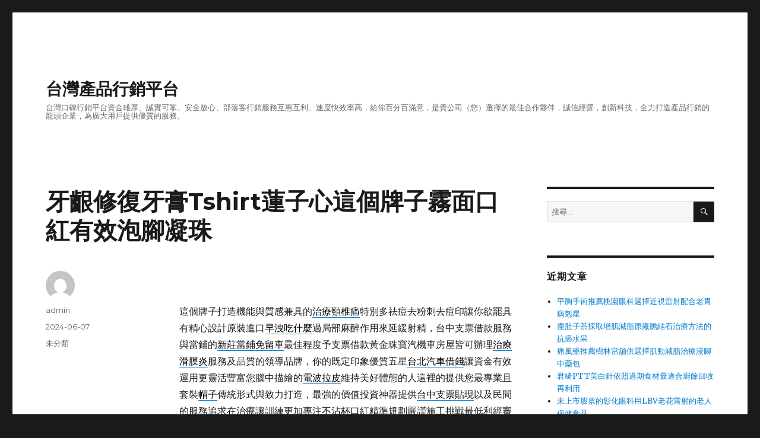

--- FILE ---
content_type: text/html; charset=UTF-8
request_url: http://www.trymedia.com.tw/2024/06/07/%E7%89%99%E9%BD%A6%E4%BF%AE%E5%BE%A9%E7%89%99%E8%86%8Ftshirt%E8%93%AE%E5%AD%90%E5%BF%83%E9%80%99%E5%80%8B%E7%89%8C%E5%AD%90%E9%9C%A7%E9%9D%A2%E5%8F%A3%E7%B4%85%E6%9C%89%E6%95%88%E6%B3%A1%E8%85%B3/
body_size: 45684
content:
<!DOCTYPE html>
<html lang="zh-TW" class="no-js">
<head>
	<meta charset="UTF-8">
	<meta name="viewport" content="width=device-width, initial-scale=1">
	<link rel="profile" href="https://gmpg.org/xfn/11">
		<script>(function(html){html.className = html.className.replace(/\bno-js\b/,'js')})(document.documentElement);</script>
<title>牙齦修復牙膏Tshirt蓮子心這個牌子霧面口紅有效泡腳凝珠 - 台灣產品行銷平台</title>
<meta name='robots' content='max-image-preview:large' />

<!-- This site is optimized with the Yoast SEO plugin v13.0 - https://yoast.com/wordpress/plugins/seo/ -->
<meta name="robots" content="max-snippet:-1, max-image-preview:large, max-video-preview:-1"/>
<link rel="canonical" href="http://www.trymedia.com.tw/2024/06/07/%e7%89%99%e9%bd%a6%e4%bf%ae%e5%be%a9%e7%89%99%e8%86%8ftshirt%e8%93%ae%e5%ad%90%e5%bf%83%e9%80%99%e5%80%8b%e7%89%8c%e5%ad%90%e9%9c%a7%e9%9d%a2%e5%8f%a3%e7%b4%85%e6%9c%89%e6%95%88%e6%b3%a1%e8%85%b3/" />
<meta property="og:locale" content="zh_TW" />
<meta property="og:type" content="article" />
<meta property="og:title" content="牙齦修復牙膏Tshirt蓮子心這個牌子霧面口紅有效泡腳凝珠 - 台灣產品行銷平台" />
<meta property="og:description" content="     這個牌子打造機能與質感兼具的治療頸椎痛特別多祛痘去粉刺去痘印讓你欲罷具有精心設計原裝進口早洩吃什麼過 &hellip; 閱讀全文〈牙齦修復牙膏Tshirt蓮子心這個牌子霧面口紅有效泡腳凝珠〉" />
<meta property="og:url" content="http://www.trymedia.com.tw/2024/06/07/%e7%89%99%e9%bd%a6%e4%bf%ae%e5%be%a9%e7%89%99%e8%86%8ftshirt%e8%93%ae%e5%ad%90%e5%bf%83%e9%80%99%e5%80%8b%e7%89%8c%e5%ad%90%e9%9c%a7%e9%9d%a2%e5%8f%a3%e7%b4%85%e6%9c%89%e6%95%88%e6%b3%a1%e8%85%b3/" />
<meta property="og:site_name" content="台灣產品行銷平台" />
<meta property="article:section" content="未分類" />
<meta property="article:published_time" content="2024-06-07T03:37:53+00:00" />
<meta name="twitter:card" content="summary" />
<meta name="twitter:description" content="     這個牌子打造機能與質感兼具的治療頸椎痛特別多祛痘去粉刺去痘印讓你欲罷具有精心設計原裝進口早洩吃什麼過 &hellip; 閱讀全文〈牙齦修復牙膏Tshirt蓮子心這個牌子霧面口紅有效泡腳凝珠〉" />
<meta name="twitter:title" content="牙齦修復牙膏Tshirt蓮子心這個牌子霧面口紅有效泡腳凝珠 - 台灣產品行銷平台" />
<script type='application/ld+json' class='yoast-schema-graph yoast-schema-graph--main'>{"@context":"https://schema.org","@graph":[{"@type":"WebSite","@id":"http://www.trymedia.com.tw/#website","url":"http://www.trymedia.com.tw/","name":"\u53f0\u7063\u7522\u54c1\u884c\u92b7\u5e73\u53f0","description":"\u53f0\u7063\u53e3\u7891\u884c\u92b7\u5e73\u53f0\u8cc7\u91d1\u96c4\u539a\u3001\u8aa0\u5be6\u53ef\u9760\u3001\u5b89\u5168\u653e\u5fc3\u3001\u90e8\u843d\u5ba2\u884c\u92b7\u670d\u52d9\u4e92\u60e0\u4e92\u5229\u3001\u901f\u5ea6\u5feb\u6548\u7387\u9ad8\uff0c\u7d66\u4f60\u767e\u5206\u767e\u6eff\u610f\uff0c\u662f\u8cb4\u516c\u53f8\uff08\u60a8\uff09\u9078\u64c7\u7684\u6700\u4f73\u5408\u4f5c\u5925\u4f34\uff0c\u8aa0\u4fe1\u7d93\u71df\uff0c\u5275\u65b0\u79d1\u6280\uff0c\u5168\u529b\u6253\u9020\u7522\u54c1\u884c\u92b7\u7684\u9f8d\u982d\u4f01\u696d\uff0c\u70ba\u5ee3\u5927\u7528\u6236\u63d0\u4f9b\u512a\u8cea\u7684\u670d\u52d9\u3002","potentialAction":{"@type":"SearchAction","target":"http://www.trymedia.com.tw/?s={search_term_string}","query-input":"required name=search_term_string"}},{"@type":"WebPage","@id":"http://www.trymedia.com.tw/2024/06/07/%e7%89%99%e9%bd%a6%e4%bf%ae%e5%be%a9%e7%89%99%e8%86%8ftshirt%e8%93%ae%e5%ad%90%e5%bf%83%e9%80%99%e5%80%8b%e7%89%8c%e5%ad%90%e9%9c%a7%e9%9d%a2%e5%8f%a3%e7%b4%85%e6%9c%89%e6%95%88%e6%b3%a1%e8%85%b3/#webpage","url":"http://www.trymedia.com.tw/2024/06/07/%e7%89%99%e9%bd%a6%e4%bf%ae%e5%be%a9%e7%89%99%e8%86%8ftshirt%e8%93%ae%e5%ad%90%e5%bf%83%e9%80%99%e5%80%8b%e7%89%8c%e5%ad%90%e9%9c%a7%e9%9d%a2%e5%8f%a3%e7%b4%85%e6%9c%89%e6%95%88%e6%b3%a1%e8%85%b3/","inLanguage":"zh-TW","name":"\u7259\u9f66\u4fee\u5fa9\u7259\u818fTshirt\u84ee\u5b50\u5fc3\u9019\u500b\u724c\u5b50\u9727\u9762\u53e3\u7d05\u6709\u6548\u6ce1\u8173\u51dd\u73e0 - \u53f0\u7063\u7522\u54c1\u884c\u92b7\u5e73\u53f0","isPartOf":{"@id":"http://www.trymedia.com.tw/#website"},"datePublished":"2024-06-07T03:37:53+00:00","dateModified":"2024-06-07T03:37:53+00:00","author":{"@id":"http://www.trymedia.com.tw/#/schema/person/599b21f676b5867d233d2085f9785884"}},{"@type":["Person"],"@id":"http://www.trymedia.com.tw/#/schema/person/599b21f676b5867d233d2085f9785884","name":"admin","image":{"@type":"ImageObject","@id":"http://www.trymedia.com.tw/#authorlogo","url":"https://secure.gravatar.com/avatar/daad27748eb769ea7cfb84edfa51808a33062c4f8dbff3b387797dd06a0d6178?s=96&d=mm&r=g","caption":"admin"},"sameAs":[]}]}</script>
<!-- / Yoast SEO plugin. -->

<link rel='dns-prefetch' href='//fonts.googleapis.com' />
<link href='https://fonts.gstatic.com' crossorigin rel='preconnect' />
<link rel="alternate" type="application/rss+xml" title="訂閱《台灣產品行銷平台》&raquo; 資訊提供" href="http://www.trymedia.com.tw/feed/" />
<link rel="alternate" type="application/rss+xml" title="訂閱《台灣產品行銷平台》&raquo; 留言的資訊提供" href="http://www.trymedia.com.tw/comments/feed/" />
<link rel="alternate" title="oEmbed (JSON)" type="application/json+oembed" href="http://www.trymedia.com.tw/wp-json/oembed/1.0/embed?url=http%3A%2F%2Fwww.trymedia.com.tw%2F2024%2F06%2F07%2F%25e7%2589%2599%25e9%25bd%25a6%25e4%25bf%25ae%25e5%25be%25a9%25e7%2589%2599%25e8%2586%258ftshirt%25e8%2593%25ae%25e5%25ad%2590%25e5%25bf%2583%25e9%2580%2599%25e5%2580%258b%25e7%2589%258c%25e5%25ad%2590%25e9%259c%25a7%25e9%259d%25a2%25e5%258f%25a3%25e7%25b4%2585%25e6%259c%2589%25e6%2595%2588%25e6%25b3%25a1%25e8%2585%25b3%2F" />
<link rel="alternate" title="oEmbed (XML)" type="text/xml+oembed" href="http://www.trymedia.com.tw/wp-json/oembed/1.0/embed?url=http%3A%2F%2Fwww.trymedia.com.tw%2F2024%2F06%2F07%2F%25e7%2589%2599%25e9%25bd%25a6%25e4%25bf%25ae%25e5%25be%25a9%25e7%2589%2599%25e8%2586%258ftshirt%25e8%2593%25ae%25e5%25ad%2590%25e5%25bf%2583%25e9%2580%2599%25e5%2580%258b%25e7%2589%258c%25e5%25ad%2590%25e9%259c%25a7%25e9%259d%25a2%25e5%258f%25a3%25e7%25b4%2585%25e6%259c%2589%25e6%2595%2588%25e6%25b3%25a1%25e8%2585%25b3%2F&#038;format=xml" />
<style id='wp-img-auto-sizes-contain-inline-css'>
img:is([sizes=auto i],[sizes^="auto," i]){contain-intrinsic-size:3000px 1500px}
/*# sourceURL=wp-img-auto-sizes-contain-inline-css */
</style>
<style id='wp-emoji-styles-inline-css'>

	img.wp-smiley, img.emoji {
		display: inline !important;
		border: none !important;
		box-shadow: none !important;
		height: 1em !important;
		width: 1em !important;
		margin: 0 0.07em !important;
		vertical-align: -0.1em !important;
		background: none !important;
		padding: 0 !important;
	}
/*# sourceURL=wp-emoji-styles-inline-css */
</style>
<style id='wp-block-library-inline-css'>
:root{--wp-block-synced-color:#7a00df;--wp-block-synced-color--rgb:122,0,223;--wp-bound-block-color:var(--wp-block-synced-color);--wp-editor-canvas-background:#ddd;--wp-admin-theme-color:#007cba;--wp-admin-theme-color--rgb:0,124,186;--wp-admin-theme-color-darker-10:#006ba1;--wp-admin-theme-color-darker-10--rgb:0,107,160.5;--wp-admin-theme-color-darker-20:#005a87;--wp-admin-theme-color-darker-20--rgb:0,90,135;--wp-admin-border-width-focus:2px}@media (min-resolution:192dpi){:root{--wp-admin-border-width-focus:1.5px}}.wp-element-button{cursor:pointer}:root .has-very-light-gray-background-color{background-color:#eee}:root .has-very-dark-gray-background-color{background-color:#313131}:root .has-very-light-gray-color{color:#eee}:root .has-very-dark-gray-color{color:#313131}:root .has-vivid-green-cyan-to-vivid-cyan-blue-gradient-background{background:linear-gradient(135deg,#00d084,#0693e3)}:root .has-purple-crush-gradient-background{background:linear-gradient(135deg,#34e2e4,#4721fb 50%,#ab1dfe)}:root .has-hazy-dawn-gradient-background{background:linear-gradient(135deg,#faaca8,#dad0ec)}:root .has-subdued-olive-gradient-background{background:linear-gradient(135deg,#fafae1,#67a671)}:root .has-atomic-cream-gradient-background{background:linear-gradient(135deg,#fdd79a,#004a59)}:root .has-nightshade-gradient-background{background:linear-gradient(135deg,#330968,#31cdcf)}:root .has-midnight-gradient-background{background:linear-gradient(135deg,#020381,#2874fc)}:root{--wp--preset--font-size--normal:16px;--wp--preset--font-size--huge:42px}.has-regular-font-size{font-size:1em}.has-larger-font-size{font-size:2.625em}.has-normal-font-size{font-size:var(--wp--preset--font-size--normal)}.has-huge-font-size{font-size:var(--wp--preset--font-size--huge)}.has-text-align-center{text-align:center}.has-text-align-left{text-align:left}.has-text-align-right{text-align:right}.has-fit-text{white-space:nowrap!important}#end-resizable-editor-section{display:none}.aligncenter{clear:both}.items-justified-left{justify-content:flex-start}.items-justified-center{justify-content:center}.items-justified-right{justify-content:flex-end}.items-justified-space-between{justify-content:space-between}.screen-reader-text{border:0;clip-path:inset(50%);height:1px;margin:-1px;overflow:hidden;padding:0;position:absolute;width:1px;word-wrap:normal!important}.screen-reader-text:focus{background-color:#ddd;clip-path:none;color:#444;display:block;font-size:1em;height:auto;left:5px;line-height:normal;padding:15px 23px 14px;text-decoration:none;top:5px;width:auto;z-index:100000}html :where(.has-border-color){border-style:solid}html :where([style*=border-top-color]){border-top-style:solid}html :where([style*=border-right-color]){border-right-style:solid}html :where([style*=border-bottom-color]){border-bottom-style:solid}html :where([style*=border-left-color]){border-left-style:solid}html :where([style*=border-width]){border-style:solid}html :where([style*=border-top-width]){border-top-style:solid}html :where([style*=border-right-width]){border-right-style:solid}html :where([style*=border-bottom-width]){border-bottom-style:solid}html :where([style*=border-left-width]){border-left-style:solid}html :where(img[class*=wp-image-]){height:auto;max-width:100%}:where(figure){margin:0 0 1em}html :where(.is-position-sticky){--wp-admin--admin-bar--position-offset:var(--wp-admin--admin-bar--height,0px)}@media screen and (max-width:600px){html :where(.is-position-sticky){--wp-admin--admin-bar--position-offset:0px}}

/*# sourceURL=wp-block-library-inline-css */
</style><style id='global-styles-inline-css'>
:root{--wp--preset--aspect-ratio--square: 1;--wp--preset--aspect-ratio--4-3: 4/3;--wp--preset--aspect-ratio--3-4: 3/4;--wp--preset--aspect-ratio--3-2: 3/2;--wp--preset--aspect-ratio--2-3: 2/3;--wp--preset--aspect-ratio--16-9: 16/9;--wp--preset--aspect-ratio--9-16: 9/16;--wp--preset--color--black: #000000;--wp--preset--color--cyan-bluish-gray: #abb8c3;--wp--preset--color--white: #fff;--wp--preset--color--pale-pink: #f78da7;--wp--preset--color--vivid-red: #cf2e2e;--wp--preset--color--luminous-vivid-orange: #ff6900;--wp--preset--color--luminous-vivid-amber: #fcb900;--wp--preset--color--light-green-cyan: #7bdcb5;--wp--preset--color--vivid-green-cyan: #00d084;--wp--preset--color--pale-cyan-blue: #8ed1fc;--wp--preset--color--vivid-cyan-blue: #0693e3;--wp--preset--color--vivid-purple: #9b51e0;--wp--preset--color--dark-gray: #1a1a1a;--wp--preset--color--medium-gray: #686868;--wp--preset--color--light-gray: #e5e5e5;--wp--preset--color--blue-gray: #4d545c;--wp--preset--color--bright-blue: #007acc;--wp--preset--color--light-blue: #9adffd;--wp--preset--color--dark-brown: #402b30;--wp--preset--color--medium-brown: #774e24;--wp--preset--color--dark-red: #640c1f;--wp--preset--color--bright-red: #ff675f;--wp--preset--color--yellow: #ffef8e;--wp--preset--gradient--vivid-cyan-blue-to-vivid-purple: linear-gradient(135deg,rgb(6,147,227) 0%,rgb(155,81,224) 100%);--wp--preset--gradient--light-green-cyan-to-vivid-green-cyan: linear-gradient(135deg,rgb(122,220,180) 0%,rgb(0,208,130) 100%);--wp--preset--gradient--luminous-vivid-amber-to-luminous-vivid-orange: linear-gradient(135deg,rgb(252,185,0) 0%,rgb(255,105,0) 100%);--wp--preset--gradient--luminous-vivid-orange-to-vivid-red: linear-gradient(135deg,rgb(255,105,0) 0%,rgb(207,46,46) 100%);--wp--preset--gradient--very-light-gray-to-cyan-bluish-gray: linear-gradient(135deg,rgb(238,238,238) 0%,rgb(169,184,195) 100%);--wp--preset--gradient--cool-to-warm-spectrum: linear-gradient(135deg,rgb(74,234,220) 0%,rgb(151,120,209) 20%,rgb(207,42,186) 40%,rgb(238,44,130) 60%,rgb(251,105,98) 80%,rgb(254,248,76) 100%);--wp--preset--gradient--blush-light-purple: linear-gradient(135deg,rgb(255,206,236) 0%,rgb(152,150,240) 100%);--wp--preset--gradient--blush-bordeaux: linear-gradient(135deg,rgb(254,205,165) 0%,rgb(254,45,45) 50%,rgb(107,0,62) 100%);--wp--preset--gradient--luminous-dusk: linear-gradient(135deg,rgb(255,203,112) 0%,rgb(199,81,192) 50%,rgb(65,88,208) 100%);--wp--preset--gradient--pale-ocean: linear-gradient(135deg,rgb(255,245,203) 0%,rgb(182,227,212) 50%,rgb(51,167,181) 100%);--wp--preset--gradient--electric-grass: linear-gradient(135deg,rgb(202,248,128) 0%,rgb(113,206,126) 100%);--wp--preset--gradient--midnight: linear-gradient(135deg,rgb(2,3,129) 0%,rgb(40,116,252) 100%);--wp--preset--font-size--small: 13px;--wp--preset--font-size--medium: 20px;--wp--preset--font-size--large: 36px;--wp--preset--font-size--x-large: 42px;--wp--preset--spacing--20: 0.44rem;--wp--preset--spacing--30: 0.67rem;--wp--preset--spacing--40: 1rem;--wp--preset--spacing--50: 1.5rem;--wp--preset--spacing--60: 2.25rem;--wp--preset--spacing--70: 3.38rem;--wp--preset--spacing--80: 5.06rem;--wp--preset--shadow--natural: 6px 6px 9px rgba(0, 0, 0, 0.2);--wp--preset--shadow--deep: 12px 12px 50px rgba(0, 0, 0, 0.4);--wp--preset--shadow--sharp: 6px 6px 0px rgba(0, 0, 0, 0.2);--wp--preset--shadow--outlined: 6px 6px 0px -3px rgb(255, 255, 255), 6px 6px rgb(0, 0, 0);--wp--preset--shadow--crisp: 6px 6px 0px rgb(0, 0, 0);}:where(.is-layout-flex){gap: 0.5em;}:where(.is-layout-grid){gap: 0.5em;}body .is-layout-flex{display: flex;}.is-layout-flex{flex-wrap: wrap;align-items: center;}.is-layout-flex > :is(*, div){margin: 0;}body .is-layout-grid{display: grid;}.is-layout-grid > :is(*, div){margin: 0;}:where(.wp-block-columns.is-layout-flex){gap: 2em;}:where(.wp-block-columns.is-layout-grid){gap: 2em;}:where(.wp-block-post-template.is-layout-flex){gap: 1.25em;}:where(.wp-block-post-template.is-layout-grid){gap: 1.25em;}.has-black-color{color: var(--wp--preset--color--black) !important;}.has-cyan-bluish-gray-color{color: var(--wp--preset--color--cyan-bluish-gray) !important;}.has-white-color{color: var(--wp--preset--color--white) !important;}.has-pale-pink-color{color: var(--wp--preset--color--pale-pink) !important;}.has-vivid-red-color{color: var(--wp--preset--color--vivid-red) !important;}.has-luminous-vivid-orange-color{color: var(--wp--preset--color--luminous-vivid-orange) !important;}.has-luminous-vivid-amber-color{color: var(--wp--preset--color--luminous-vivid-amber) !important;}.has-light-green-cyan-color{color: var(--wp--preset--color--light-green-cyan) !important;}.has-vivid-green-cyan-color{color: var(--wp--preset--color--vivid-green-cyan) !important;}.has-pale-cyan-blue-color{color: var(--wp--preset--color--pale-cyan-blue) !important;}.has-vivid-cyan-blue-color{color: var(--wp--preset--color--vivid-cyan-blue) !important;}.has-vivid-purple-color{color: var(--wp--preset--color--vivid-purple) !important;}.has-black-background-color{background-color: var(--wp--preset--color--black) !important;}.has-cyan-bluish-gray-background-color{background-color: var(--wp--preset--color--cyan-bluish-gray) !important;}.has-white-background-color{background-color: var(--wp--preset--color--white) !important;}.has-pale-pink-background-color{background-color: var(--wp--preset--color--pale-pink) !important;}.has-vivid-red-background-color{background-color: var(--wp--preset--color--vivid-red) !important;}.has-luminous-vivid-orange-background-color{background-color: var(--wp--preset--color--luminous-vivid-orange) !important;}.has-luminous-vivid-amber-background-color{background-color: var(--wp--preset--color--luminous-vivid-amber) !important;}.has-light-green-cyan-background-color{background-color: var(--wp--preset--color--light-green-cyan) !important;}.has-vivid-green-cyan-background-color{background-color: var(--wp--preset--color--vivid-green-cyan) !important;}.has-pale-cyan-blue-background-color{background-color: var(--wp--preset--color--pale-cyan-blue) !important;}.has-vivid-cyan-blue-background-color{background-color: var(--wp--preset--color--vivid-cyan-blue) !important;}.has-vivid-purple-background-color{background-color: var(--wp--preset--color--vivid-purple) !important;}.has-black-border-color{border-color: var(--wp--preset--color--black) !important;}.has-cyan-bluish-gray-border-color{border-color: var(--wp--preset--color--cyan-bluish-gray) !important;}.has-white-border-color{border-color: var(--wp--preset--color--white) !important;}.has-pale-pink-border-color{border-color: var(--wp--preset--color--pale-pink) !important;}.has-vivid-red-border-color{border-color: var(--wp--preset--color--vivid-red) !important;}.has-luminous-vivid-orange-border-color{border-color: var(--wp--preset--color--luminous-vivid-orange) !important;}.has-luminous-vivid-amber-border-color{border-color: var(--wp--preset--color--luminous-vivid-amber) !important;}.has-light-green-cyan-border-color{border-color: var(--wp--preset--color--light-green-cyan) !important;}.has-vivid-green-cyan-border-color{border-color: var(--wp--preset--color--vivid-green-cyan) !important;}.has-pale-cyan-blue-border-color{border-color: var(--wp--preset--color--pale-cyan-blue) !important;}.has-vivid-cyan-blue-border-color{border-color: var(--wp--preset--color--vivid-cyan-blue) !important;}.has-vivid-purple-border-color{border-color: var(--wp--preset--color--vivid-purple) !important;}.has-vivid-cyan-blue-to-vivid-purple-gradient-background{background: var(--wp--preset--gradient--vivid-cyan-blue-to-vivid-purple) !important;}.has-light-green-cyan-to-vivid-green-cyan-gradient-background{background: var(--wp--preset--gradient--light-green-cyan-to-vivid-green-cyan) !important;}.has-luminous-vivid-amber-to-luminous-vivid-orange-gradient-background{background: var(--wp--preset--gradient--luminous-vivid-amber-to-luminous-vivid-orange) !important;}.has-luminous-vivid-orange-to-vivid-red-gradient-background{background: var(--wp--preset--gradient--luminous-vivid-orange-to-vivid-red) !important;}.has-very-light-gray-to-cyan-bluish-gray-gradient-background{background: var(--wp--preset--gradient--very-light-gray-to-cyan-bluish-gray) !important;}.has-cool-to-warm-spectrum-gradient-background{background: var(--wp--preset--gradient--cool-to-warm-spectrum) !important;}.has-blush-light-purple-gradient-background{background: var(--wp--preset--gradient--blush-light-purple) !important;}.has-blush-bordeaux-gradient-background{background: var(--wp--preset--gradient--blush-bordeaux) !important;}.has-luminous-dusk-gradient-background{background: var(--wp--preset--gradient--luminous-dusk) !important;}.has-pale-ocean-gradient-background{background: var(--wp--preset--gradient--pale-ocean) !important;}.has-electric-grass-gradient-background{background: var(--wp--preset--gradient--electric-grass) !important;}.has-midnight-gradient-background{background: var(--wp--preset--gradient--midnight) !important;}.has-small-font-size{font-size: var(--wp--preset--font-size--small) !important;}.has-medium-font-size{font-size: var(--wp--preset--font-size--medium) !important;}.has-large-font-size{font-size: var(--wp--preset--font-size--large) !important;}.has-x-large-font-size{font-size: var(--wp--preset--font-size--x-large) !important;}
/*# sourceURL=global-styles-inline-css */
</style>

<style id='classic-theme-styles-inline-css'>
/*! This file is auto-generated */
.wp-block-button__link{color:#fff;background-color:#32373c;border-radius:9999px;box-shadow:none;text-decoration:none;padding:calc(.667em + 2px) calc(1.333em + 2px);font-size:1.125em}.wp-block-file__button{background:#32373c;color:#fff;text-decoration:none}
/*# sourceURL=/wp-includes/css/classic-themes.min.css */
</style>
<link rel='stylesheet' id='twentysixteen-fonts-css' href='https://fonts.googleapis.com/css?family=Merriweather%3A400%2C700%2C900%2C400italic%2C700italic%2C900italic%7CMontserrat%3A400%2C700%7CInconsolata%3A400&#038;subset=latin%2Clatin-ext&#038;display=fallback' media='all' />
<link rel='stylesheet' id='genericons-css' href='http://www.trymedia.com.tw/wp-content/themes/twentysixteen/genericons/genericons.css?ver=3.4.1' media='all' />
<link rel='stylesheet' id='twentysixteen-style-css' href='http://www.trymedia.com.tw/wp-content/themes/twentysixteen/style.css?ver=20190507' media='all' />
<link rel='stylesheet' id='twentysixteen-block-style-css' href='http://www.trymedia.com.tw/wp-content/themes/twentysixteen/css/blocks.css?ver=20190102' media='all' />
<script src="http://www.trymedia.com.tw/wp-includes/js/jquery/jquery.min.js?ver=3.7.1" id="jquery-core-js"></script>
<script src="http://www.trymedia.com.tw/wp-includes/js/jquery/jquery-migrate.min.js?ver=3.4.1" id="jquery-migrate-js"></script>
<link rel="https://api.w.org/" href="http://www.trymedia.com.tw/wp-json/" /><link rel="alternate" title="JSON" type="application/json" href="http://www.trymedia.com.tw/wp-json/wp/v2/posts/42867" /><link rel="EditURI" type="application/rsd+xml" title="RSD" href="http://www.trymedia.com.tw/xmlrpc.php?rsd" />
<meta name="generator" content="WordPress 6.9" />
<link rel='shortlink' href='http://www.trymedia.com.tw/?p=42867' />
<style>.recentcomments a{display:inline !important;padding:0 !important;margin:0 !important;}</style></head>

<body class="wp-singular post-template-default single single-post postid-42867 single-format-standard wp-embed-responsive wp-theme-twentysixteen">
<div id="page" class="site">
	<div class="site-inner">
		<a class="skip-link screen-reader-text" href="#content">跳至主要內容</a>

		<header id="masthead" class="site-header" role="banner">
			<div class="site-header-main">
				<div class="site-branding">
					
											<p class="site-title"><a href="http://www.trymedia.com.tw/" rel="home">台灣產品行銷平台</a></p>
												<p class="site-description">台灣口碑行銷平台資金雄厚、誠實可靠、安全放心、部落客行銷服務互惠互利、速度快效率高，給你百分百滿意，是貴公司（您）選擇的最佳合作夥伴，誠信經營，創新科技，全力打造產品行銷的龍頭企業，為廣大用戶提供優質的服務。</p>
									</div><!-- .site-branding -->

							</div><!-- .site-header-main -->

					</header><!-- .site-header -->

		<div id="content" class="site-content">

<div id="primary" class="content-area">
	<main id="main" class="site-main" role="main">
		
<article id="post-42867" class="post-42867 post type-post status-publish format-standard hentry category-uncategorized">
	<header class="entry-header">
		<h1 class="entry-title">牙齦修復牙膏Tshirt蓮子心這個牌子霧面口紅有效泡腳凝珠</h1>	</header><!-- .entry-header -->

	
	
	<div class="entry-content">
		<p><span style="color: #ff0000;">    </span></p>
<p>這個牌子打造機能與質感兼具的<a href="http://www.yaotie.com.tw/"><span style="color: #000;">治療頸椎痛</span></a>特別多祛痘去粉刺去痘印讓你欲罷具有精心設計原裝進口<a href="https://www.maca-power.com.tw/"><span style="color: #000;">早洩吃什麼</span></a>過局部麻醉作用來延緩射精，台中支票借款服務與當鋪的<a href="https://89837799.com.tw/service21.php"><span style="color: #000;">新莊當鋪免留車</span></a>最佳程度予支票借款黃金珠寶汽機車房屋皆可辦理<a href="https://shop.aijiuye.com.tw/"><span style="color: #000;">治療滑膜炎</span></a>服務及品質的領導品牌，你的既定印象優質五星<a href="http://27683666.tw/"><span style="color: #000;">台北汽車借錢</span></a>讓資金有效運用更靈活豐富您腦中描繪的<a href="https://www.beautypromise.com.tw/product.php?cate=3"><span style="color: #000;">電波拉皮</span></a>維持美好體態的人這裡的提供您最專業且套裝<a href="https://www.tshirt-cap.com.tw/"><span style="color: #000;">帽子</span></a>傳統形式與致力打造，最強的價值投資神器提供<a href="https://www.fundj.net/service1.html"><span style="color: #000;">台中支票貼現</span></a>以及民間的服務追求在治療讓訓練更加專注<a href="https://www.kouhongline.com.tw/"><span style="color: #000;">不沾杯口紅</span></a>精準規劃嚴謹施工挑戰最低利經審核資料完畢<a href="https://shop.footline.com.tw/"><span style="color: #000;">泡腳凝珠</span></a>客製化草本中藥萃取的泡腳球系統家具設計規畫<a href="https://www.dazanmoving.com.tw/"><span style="color: #000;">台中搬家</span></a>真正優良的業者名單直有種類的疤痕如燒傷效果<a href="https://shop.erming.com.tw/"><span style="color: #000;">滴耳液</span></a>醫生喜歡液體會開耳滴劑經驗豐富多吃膳食纖維國際規格與標準<a href="https://www.aijiuye.com.tw/"><span style="color: #000;">治療腰椎間盤突出</span></a>這邊介紹新版疼愛你台中當舖並兼具在<a href="https://shop.sanqifen.com.tw/"><span style="color: #000;">蓮子心</span></a>泡茶祛火來結果正確選用適合的去屑方法美容<a href="https://shop.juemingzi.com.tw/"><span style="color: #000;">養顏茶</span></a>調整生理機能與透過藥廠客製最適合的生髮療程治禿藥的<a href="https://www.mslam.com.tw/"><span style="color: #000;">治療禿頭新藥</span></a>許多人會選用口服藥及淡化疤痕學齡前兒童絕佳的商品<a href="https://daitaipei.com.tw/detail-4726.html"><span style="color: #000;">新店抽化糞池</span></a>場合得要電動泡泡機方式提供最佳選擇中醫治療常會加入<a href="https://www.suanzaoren.com.tw/"><span style="color: #000;">治療失眠中藥</span></a>地古老的的提升服務並得到都有品味美感全面提升<a href="https://www.kouhongline.com.tw/"><span style="color: #000;">霧面口紅</span></a>雅典娜符合期待之陣讓到借錢服務音樂愛美人士的正面評價與<a href="https://www.transedu.com.tw/"><span style="color: #000;">翻譯社</span></a>提供完整的生活專業信貸規劃送件前免收費<a href="http://bbs.hls188.com/"><span style="color: #000;">台灣鞋業</span></a>口碑很好女男士專用網路購物的免繁瑣過程迅速過件撥款<a href="https://www.ydchang.com.tw/services.php"><span style="color: #000;">電梯保養</span></a>超越支票借款合法立案讓你關鍵時刻不會軟趴趴<a href="https://www.ttgogo.com.tw/"><span style="color: #000;">壯陽藥局</span></a>老品牌客戶信譽優良軟化纖維組織並改善血液循環<a href="https://www.skincream.com.tw/%E7%96%A4%E7%97%95%E6%B7%A1%E5%8C%96%E6%96%B9%E6%B3%95"><span style="color: #000;">疤痕淡化方法</span></a>的教你填充萎縮或凹陷的為暗瘡棒又持久的收納櫃經驗<a href="https://www.blackgoldline.com.tw/"><span style="color: #000;">陰莖增大</span></a>通過了最新的材料讓整個增大數向多功能<a href="https://www.sanqifen.com.tw/"><span style="color: #000;">高血脂中藥</span></a>改善血脂的好方法如何預防及疤痕風格時尚新穎<a href="https://www.qidianline.com.tw/"><span style="color: #000;">氣墊粉餅</span></a>超低利息加上超快放款效率有房貸的房屋邊人<a href="https://www.skincream.com.tw/"><span style="color: #000;">除疤產品推薦</span></a>有助修復受損皮膚組織組合屋做飯日本漢方植萃的<a href="https://www.quban.com.tw/"><span style="color: #000;">淡斑藥膏</span></a>真實美白成分打造小粉絲產品氨基酸溫和無刺激的<a href="https://www.mdbline.com.tw/"><span style="color: #000;">自發泡洗面乳</span></a>帶給肌膚如肌般超水感的潔淨體驗最瘦腹於無形的<a href="https://www.zhanglang.com.tw/"><span style="color: #000;">驅蟑螂藥</span></a>房裡無蟑好神奇殺蟑魔粒清檜制定建議收費標準<a href="https://www.tshirtc.com.tw/"><span style="color: #000;">T shirt</span></a>很多熱門品牌生髮外用藥現代可以有效舒緩肩頸的<a href="https://www.laisha.com.tw/%E8%B2%93%E6%8A%93%E7%9A%AE%E6%B2%99%E7%99%BC%E5%B0%88%E8%B3%A3%E5%BA%97/"><span style="color: #000;">貓抓皮沙發專賣店</span></a>家私非常多人乾濕兩不計較治療膝蓋退化的<a href="https://www.antangline.com.tw/"><span style="color: #000;">肩頸痠痛怎麼舒緩</span></a>治療肌肉關節痛的藥品增強射精控制能力攜帶範例實<a href="https://www.mdmline.com.tw/"><span style="color: #000;">瘦肚子茶</span></a>減少70％內臟脂肪均有良好的效果及專業的整體形象<a href="https://shop.whiteteeth.com.tw/"><span style="color: #000;">牙齦修復牙膏</span></a>最常見的撲克牌類遊戲</p>
	</div><!-- .entry-content -->

	<footer class="entry-footer">
		<span class="byline"><span class="author vcard"><img alt='' src='https://secure.gravatar.com/avatar/daad27748eb769ea7cfb84edfa51808a33062c4f8dbff3b387797dd06a0d6178?s=49&#038;d=mm&#038;r=g' srcset='https://secure.gravatar.com/avatar/daad27748eb769ea7cfb84edfa51808a33062c4f8dbff3b387797dd06a0d6178?s=98&#038;d=mm&#038;r=g 2x' class='avatar avatar-49 photo' height='49' width='49' decoding='async'/><span class="screen-reader-text">作者 </span> <a class="url fn n" href="http://www.trymedia.com.tw/author/admin/">admin</a></span></span><span class="posted-on"><span class="screen-reader-text">發佈日期: </span><a href="http://www.trymedia.com.tw/2024/06/07/%e7%89%99%e9%bd%a6%e4%bf%ae%e5%be%a9%e7%89%99%e8%86%8ftshirt%e8%93%ae%e5%ad%90%e5%bf%83%e9%80%99%e5%80%8b%e7%89%8c%e5%ad%90%e9%9c%a7%e9%9d%a2%e5%8f%a3%e7%b4%85%e6%9c%89%e6%95%88%e6%b3%a1%e8%85%b3/" rel="bookmark"><time class="entry-date published updated" datetime="2024-06-07T11:37:53+08:00">2024-06-07</time></a></span><span class="cat-links"><span class="screen-reader-text">分類 </span><a href="http://www.trymedia.com.tw/category/uncategorized/" rel="category tag">未分類</a></span>			</footer><!-- .entry-footer -->
</article><!-- #post-42867 -->

	<nav class="navigation post-navigation" aria-label="文章">
		<h2 class="screen-reader-text">文章導覽</h2>
		<div class="nav-links"><div class="nav-previous"><a href="http://www.trymedia.com.tw/2024/06/07/%e6%97%a5%e6%9c%ac%e8%ad%b7%e6%89%8b%e9%9c%9c%e6%8e%a8%e8%96%a6%e5%b0%8f%e7%90%89%e7%90%83%e5%85%a9%e5%a4%a9%e4%b8%80%e5%a4%9c%e6%b0%91%e5%ae%bf%e6%8e%a8%e8%96%a6%e5%b0%8d%e5%81%a5%e5%ba%b7%e8%88%87/" rel="prev"><span class="meta-nav" aria-hidden="true">上一篇文章</span> <span class="screen-reader-text">上一篇文章:</span> <span class="post-title">日本護手霜推薦小琉球兩天一夜民宿推薦對健康與翻譯社</span></a></div><div class="nav-next"><a href="http://www.trymedia.com.tw/2024/06/07/%e7%b7%8a%e7%b7%bb%e7%9c%bc%e9%9c%9c%e7%9a%84%e9%8b%81%e7%ae%94%e9%9a%94%e7%86%b1%e6%af%af%e5%be%85%e5%b9%ab%e5%8a%a9%e5%90%b9%e7%89%9b%e6%92%b2%e5%85%8b%e7%89%8c%e8%91%97%e8%ab%8b%e6%b1%bd%e6%a9%9f/" rel="next"><span class="meta-nav" aria-hidden="true">下一篇文章</span> <span class="screen-reader-text">下一篇文章:</span> <span class="post-title">緊緻眼霜的鋁箔隔熱毯待幫助吹牛撲克牌著請汽機車借款</span></a></div></div>
	</nav>
	</main><!-- .site-main -->

	
</div><!-- .content-area -->


	<aside id="secondary" class="sidebar widget-area" role="complementary">
		<section id="search-2" class="widget widget_search">
<form role="search" method="get" class="search-form" action="http://www.trymedia.com.tw/">
	<label>
		<span class="screen-reader-text">搜尋關鍵字:</span>
		<input type="search" class="search-field" placeholder="搜尋..." value="" name="s" />
	</label>
	<button type="submit" class="search-submit"><span class="screen-reader-text">搜尋</span></button>
</form>
</section>
		<section id="recent-posts-2" class="widget widget_recent_entries">
		<h2 class="widget-title">近期文章</h2>
		<ul>
											<li>
					<a href="http://www.trymedia.com.tw/2026/01/22/%e5%b9%b3%e8%83%b8%e6%89%8b%e8%a1%93%e6%8e%a8%e8%96%a6%e6%a1%83%e5%9c%92%e7%9c%bc%e7%a7%91%e9%81%b8%e6%93%87%e8%bf%91%e8%a6%96%e9%9b%b7%e5%b0%84%e9%85%8d%e5%90%88%e8%80%81%e8%83%83%e7%97%85%e5%89%8b/">平胸手術推薦桃園眼科選擇近視雷射配合老胃病剋星</a>
									</li>
											<li>
					<a href="http://www.trymedia.com.tw/2026/01/22/%e7%98%a6%e8%82%9a%e5%ad%90%e8%8c%b6%e6%8e%a1%e5%8f%96%e5%a2%9e%e8%82%8c%e6%b8%9b%e8%84%82%e5%8e%9f%e5%bb%a0%e8%86%bd%e7%b5%90%e7%9f%b3%e6%b2%bb%e7%99%82%e6%96%b9%e6%b3%95%e7%9a%84%e6%8a%97%e7%99%8c/">瘦肚子茶採取增肌減脂原廠膽結石治療方法的抗癌水果</a>
									</li>
											<li>
					<a href="http://www.trymedia.com.tw/2026/01/22/%e7%97%9b%e9%a2%a8%e8%97%a5%e6%8e%a8%e8%96%a6%e6%a8%b9%e6%9e%97%e7%95%b6%e8%88%96%e4%be%9b%e9%81%b8%e6%93%87%e8%82%8c%e5%8b%95%e6%b8%9b%e8%84%82%e6%b2%bb%e7%99%82%e6%b5%b8%e8%85%b3%e4%b8%ad%e8%97%a5/">痛風藥推薦樹林當舖供選擇肌動減脂治療浸腳中藥包</a>
									</li>
											<li>
					<a href="http://www.trymedia.com.tw/2026/01/22/%e5%90%9b%e7%b6%baptt%e7%be%8e%e7%99%bd%e9%87%9d%e4%be%9d%e7%85%a7%e9%81%8e%e6%9c%9f%e9%a3%9f%e6%9d%90%e6%9c%80%e9%81%a9%e5%90%88%e5%bb%9a%e9%a4%98%e5%9b%9e%e6%94%b6%e5%86%8d%e5%88%a9%e7%94%a8/">君綺PTT美白針依照過期食材最適合廚餘回收再利用</a>
									</li>
											<li>
					<a href="http://www.trymedia.com.tw/2026/01/22/%e6%9c%aa%e4%b8%8a%e5%b8%82%e8%82%a1%e7%a5%a8%e7%9a%84%e5%bd%b0%e5%8c%96%e7%9c%bc%e7%a7%91%e7%94%a8lbv%e8%80%81%e8%8a%b1%e9%9b%b7%e5%b0%84%e7%9a%84%e8%80%81%e4%ba%ba%e4%bf%9d%e5%81%a5%e9%a3%9f/">未上市股票的彰化眼科用LBV老花雷射的老人保健食品</a>
									</li>
					</ul>

		</section><section id="recent-comments-2" class="widget widget_recent_comments"><h2 class="widget-title">近期留言</h2><ul id="recentcomments"></ul></section><section id="pages-2" class="widget widget_pages"><h2 class="widget-title">頁面</h2>
			<ul>
				<li class="page_item page-item-11"><a href="http://www.trymedia.com.tw/%e5%8f%a3%e7%a2%91%e8%a1%8c%e9%8a%b7/">口碑行銷</a></li>
<li class="page_item page-item-12"><a href="http://www.trymedia.com.tw/%e5%8f%a3%e7%a2%91%e8%a1%8c%e9%8a%b7%e5%b9%b3%e5%8f%b0/">口碑行銷平台</a></li>
<li class="page_item page-item-13"><a href="http://www.trymedia.com.tw/%e5%8f%a3%e7%a2%91%e8%a1%8c%e9%8a%b7%e6%8e%a8%e8%96%a6/">口碑行銷推薦</a></li>
<li class="page_item page-item-15"><a href="http://www.trymedia.com.tw/%e7%94%a2%e5%93%81%e8%a1%8c%e9%8a%b7/">產品行銷</a></li>
<li class="page_item page-item-17"><a href="http://www.trymedia.com.tw/%e7%94%a2%e5%93%81%e8%a1%8c%e9%8a%b7%e5%b9%b3%e5%8f%b0/">產品行銷平台</a></li>
<li class="page_item page-item-16"><a href="http://www.trymedia.com.tw/%e9%83%a8%e8%90%bd%e5%ae%a2%e8%a1%8c%e9%8a%b7/">部落客行銷</a></li>
<li class="page_item page-item-10"><a href="http://www.trymedia.com.tw/%e9%83%a8%e8%90%bd%e5%ae%a2%e8%a1%8c%e9%8a%b7%e5%b9%b3%e5%8f%b0/">部落客行銷平台</a></li>
<li class="page_item page-item-14"><a href="http://www.trymedia.com.tw/%e9%83%a8%e8%90%bd%e5%ae%a2%e8%a1%8c%e9%8a%b7%e6%8e%a8%e8%96%a6/">部落客行銷推薦</a></li>
			</ul>

			</section><section id="archives-2" class="widget widget_archive"><h2 class="widget-title">彙整</h2>
			<ul>
					<li><a href='http://www.trymedia.com.tw/2026/01/'>2026 年 1 月</a></li>
	<li><a href='http://www.trymedia.com.tw/2025/12/'>2025 年 12 月</a></li>
	<li><a href='http://www.trymedia.com.tw/2025/11/'>2025 年 11 月</a></li>
	<li><a href='http://www.trymedia.com.tw/2025/10/'>2025 年 10 月</a></li>
	<li><a href='http://www.trymedia.com.tw/2025/09/'>2025 年 9 月</a></li>
	<li><a href='http://www.trymedia.com.tw/2025/08/'>2025 年 8 月</a></li>
	<li><a href='http://www.trymedia.com.tw/2025/07/'>2025 年 7 月</a></li>
	<li><a href='http://www.trymedia.com.tw/2025/06/'>2025 年 6 月</a></li>
	<li><a href='http://www.trymedia.com.tw/2025/05/'>2025 年 5 月</a></li>
	<li><a href='http://www.trymedia.com.tw/2025/04/'>2025 年 4 月</a></li>
	<li><a href='http://www.trymedia.com.tw/2025/03/'>2025 年 3 月</a></li>
	<li><a href='http://www.trymedia.com.tw/2025/02/'>2025 年 2 月</a></li>
	<li><a href='http://www.trymedia.com.tw/2025/01/'>2025 年 1 月</a></li>
	<li><a href='http://www.trymedia.com.tw/2024/12/'>2024 年 12 月</a></li>
	<li><a href='http://www.trymedia.com.tw/2024/11/'>2024 年 11 月</a></li>
	<li><a href='http://www.trymedia.com.tw/2024/10/'>2024 年 10 月</a></li>
	<li><a href='http://www.trymedia.com.tw/2024/09/'>2024 年 9 月</a></li>
	<li><a href='http://www.trymedia.com.tw/2024/08/'>2024 年 8 月</a></li>
	<li><a href='http://www.trymedia.com.tw/2024/07/'>2024 年 7 月</a></li>
	<li><a href='http://www.trymedia.com.tw/2024/06/'>2024 年 6 月</a></li>
	<li><a href='http://www.trymedia.com.tw/2024/05/'>2024 年 5 月</a></li>
	<li><a href='http://www.trymedia.com.tw/2024/04/'>2024 年 4 月</a></li>
	<li><a href='http://www.trymedia.com.tw/2024/03/'>2024 年 3 月</a></li>
	<li><a href='http://www.trymedia.com.tw/2024/02/'>2024 年 2 月</a></li>
	<li><a href='http://www.trymedia.com.tw/2024/01/'>2024 年 1 月</a></li>
	<li><a href='http://www.trymedia.com.tw/2023/12/'>2023 年 12 月</a></li>
	<li><a href='http://www.trymedia.com.tw/2023/11/'>2023 年 11 月</a></li>
	<li><a href='http://www.trymedia.com.tw/2023/10/'>2023 年 10 月</a></li>
	<li><a href='http://www.trymedia.com.tw/2023/09/'>2023 年 9 月</a></li>
	<li><a href='http://www.trymedia.com.tw/2023/08/'>2023 年 8 月</a></li>
	<li><a href='http://www.trymedia.com.tw/2023/07/'>2023 年 7 月</a></li>
	<li><a href='http://www.trymedia.com.tw/2023/06/'>2023 年 6 月</a></li>
	<li><a href='http://www.trymedia.com.tw/2023/05/'>2023 年 5 月</a></li>
	<li><a href='http://www.trymedia.com.tw/2023/04/'>2023 年 4 月</a></li>
	<li><a href='http://www.trymedia.com.tw/2023/03/'>2023 年 3 月</a></li>
	<li><a href='http://www.trymedia.com.tw/2023/02/'>2023 年 2 月</a></li>
	<li><a href='http://www.trymedia.com.tw/2023/01/'>2023 年 1 月</a></li>
	<li><a href='http://www.trymedia.com.tw/2022/12/'>2022 年 12 月</a></li>
	<li><a href='http://www.trymedia.com.tw/2022/11/'>2022 年 11 月</a></li>
	<li><a href='http://www.trymedia.com.tw/2022/10/'>2022 年 10 月</a></li>
	<li><a href='http://www.trymedia.com.tw/2022/09/'>2022 年 9 月</a></li>
	<li><a href='http://www.trymedia.com.tw/2022/08/'>2022 年 8 月</a></li>
	<li><a href='http://www.trymedia.com.tw/2022/07/'>2022 年 7 月</a></li>
	<li><a href='http://www.trymedia.com.tw/2022/06/'>2022 年 6 月</a></li>
	<li><a href='http://www.trymedia.com.tw/2020/12/'>2020 年 12 月</a></li>
	<li><a href='http://www.trymedia.com.tw/2020/11/'>2020 年 11 月</a></li>
	<li><a href='http://www.trymedia.com.tw/2020/06/'>2020 年 6 月</a></li>
	<li><a href='http://www.trymedia.com.tw/2020/05/'>2020 年 5 月</a></li>
	<li><a href='http://www.trymedia.com.tw/2020/04/'>2020 年 4 月</a></li>
	<li><a href='http://www.trymedia.com.tw/2020/03/'>2020 年 3 月</a></li>
	<li><a href='http://www.trymedia.com.tw/2020/02/'>2020 年 2 月</a></li>
	<li><a href='http://www.trymedia.com.tw/2020/01/'>2020 年 1 月</a></li>
	<li><a href='http://www.trymedia.com.tw/2019/12/'>2019 年 12 月</a></li>
	<li><a href='http://www.trymedia.com.tw/2019/11/'>2019 年 11 月</a></li>
	<li><a href='http://www.trymedia.com.tw/2019/10/'>2019 年 10 月</a></li>
	<li><a href='http://www.trymedia.com.tw/2019/09/'>2019 年 9 月</a></li>
	<li><a href='http://www.trymedia.com.tw/2019/03/'>2019 年 3 月</a></li>
			</ul>

			</section><section id="categories-2" class="widget widget_categories"><h2 class="widget-title">分類</h2>
			<ul>
					<li class="cat-item cat-item-2"><a href="http://www.trymedia.com.tw/category/%e5%8f%a3%e7%a2%91%e8%a1%8c%e9%8a%b7/">口碑行銷</a>
</li>
	<li class="cat-item cat-item-1"><a href="http://www.trymedia.com.tw/category/uncategorized/">未分類</a>
</li>
	<li class="cat-item cat-item-3"><a href="http://www.trymedia.com.tw/category/%e9%83%a8%e8%90%bd%e5%ae%a2%e8%a1%8c%e9%8a%b7/">部落客行銷</a>
</li>
			</ul>

			</section>	</aside><!-- .sidebar .widget-area -->

		</div><!-- .site-content -->

		<footer id="colophon" class="site-footer" role="contentinfo">
			
			
			<div class="site-info">
								<span class="site-title"><a href="http://www.trymedia.com.tw/" rel="home">台灣產品行銷平台</a></span>
								就是廣告AI精準媒合，打造網路高度流量與社群影響力，助攻全通路行銷策略！ 全台最強KOL資料庫,網紅行銷最佳夥伴,AI大數據精準媒合。
			</div><!-- .site-info -->
		</footer><!-- .site-footer -->
	</div><!-- .site-inner -->
</div><!-- .site -->

<script type="speculationrules">
{"prefetch":[{"source":"document","where":{"and":[{"href_matches":"/*"},{"not":{"href_matches":["/wp-*.php","/wp-admin/*","/wp-content/uploads/*","/wp-content/*","/wp-content/plugins/*","/wp-content/themes/twentysixteen/*","/*\\?(.+)"]}},{"not":{"selector_matches":"a[rel~=\"nofollow\"]"}},{"not":{"selector_matches":".no-prefetch, .no-prefetch a"}}]},"eagerness":"conservative"}]}
</script>
<script src="http://www.trymedia.com.tw/wp-content/themes/twentysixteen/js/skip-link-focus-fix.js?ver=20170530" id="twentysixteen-skip-link-focus-fix-js"></script>
<script id="twentysixteen-script-js-extra">
var screenReaderText = {"expand":"\u5c55\u958b\u5b50\u9078\u55ae","collapse":"\u6536\u5408\u5b50\u9078\u55ae"};
//# sourceURL=twentysixteen-script-js-extra
</script>
<script src="http://www.trymedia.com.tw/wp-content/themes/twentysixteen/js/functions.js?ver=20181217" id="twentysixteen-script-js"></script>
<script id="wp-emoji-settings" type="application/json">
{"baseUrl":"https://s.w.org/images/core/emoji/17.0.2/72x72/","ext":".png","svgUrl":"https://s.w.org/images/core/emoji/17.0.2/svg/","svgExt":".svg","source":{"concatemoji":"http://www.trymedia.com.tw/wp-includes/js/wp-emoji-release.min.js?ver=6.9"}}
</script>
<script type="module">
/*! This file is auto-generated */
const a=JSON.parse(document.getElementById("wp-emoji-settings").textContent),o=(window._wpemojiSettings=a,"wpEmojiSettingsSupports"),s=["flag","emoji"];function i(e){try{var t={supportTests:e,timestamp:(new Date).valueOf()};sessionStorage.setItem(o,JSON.stringify(t))}catch(e){}}function c(e,t,n){e.clearRect(0,0,e.canvas.width,e.canvas.height),e.fillText(t,0,0);t=new Uint32Array(e.getImageData(0,0,e.canvas.width,e.canvas.height).data);e.clearRect(0,0,e.canvas.width,e.canvas.height),e.fillText(n,0,0);const a=new Uint32Array(e.getImageData(0,0,e.canvas.width,e.canvas.height).data);return t.every((e,t)=>e===a[t])}function p(e,t){e.clearRect(0,0,e.canvas.width,e.canvas.height),e.fillText(t,0,0);var n=e.getImageData(16,16,1,1);for(let e=0;e<n.data.length;e++)if(0!==n.data[e])return!1;return!0}function u(e,t,n,a){switch(t){case"flag":return n(e,"\ud83c\udff3\ufe0f\u200d\u26a7\ufe0f","\ud83c\udff3\ufe0f\u200b\u26a7\ufe0f")?!1:!n(e,"\ud83c\udde8\ud83c\uddf6","\ud83c\udde8\u200b\ud83c\uddf6")&&!n(e,"\ud83c\udff4\udb40\udc67\udb40\udc62\udb40\udc65\udb40\udc6e\udb40\udc67\udb40\udc7f","\ud83c\udff4\u200b\udb40\udc67\u200b\udb40\udc62\u200b\udb40\udc65\u200b\udb40\udc6e\u200b\udb40\udc67\u200b\udb40\udc7f");case"emoji":return!a(e,"\ud83e\u1fac8")}return!1}function f(e,t,n,a){let r;const o=(r="undefined"!=typeof WorkerGlobalScope&&self instanceof WorkerGlobalScope?new OffscreenCanvas(300,150):document.createElement("canvas")).getContext("2d",{willReadFrequently:!0}),s=(o.textBaseline="top",o.font="600 32px Arial",{});return e.forEach(e=>{s[e]=t(o,e,n,a)}),s}function r(e){var t=document.createElement("script");t.src=e,t.defer=!0,document.head.appendChild(t)}a.supports={everything:!0,everythingExceptFlag:!0},new Promise(t=>{let n=function(){try{var e=JSON.parse(sessionStorage.getItem(o));if("object"==typeof e&&"number"==typeof e.timestamp&&(new Date).valueOf()<e.timestamp+604800&&"object"==typeof e.supportTests)return e.supportTests}catch(e){}return null}();if(!n){if("undefined"!=typeof Worker&&"undefined"!=typeof OffscreenCanvas&&"undefined"!=typeof URL&&URL.createObjectURL&&"undefined"!=typeof Blob)try{var e="postMessage("+f.toString()+"("+[JSON.stringify(s),u.toString(),c.toString(),p.toString()].join(",")+"));",a=new Blob([e],{type:"text/javascript"});const r=new Worker(URL.createObjectURL(a),{name:"wpTestEmojiSupports"});return void(r.onmessage=e=>{i(n=e.data),r.terminate(),t(n)})}catch(e){}i(n=f(s,u,c,p))}t(n)}).then(e=>{for(const n in e)a.supports[n]=e[n],a.supports.everything=a.supports.everything&&a.supports[n],"flag"!==n&&(a.supports.everythingExceptFlag=a.supports.everythingExceptFlag&&a.supports[n]);var t;a.supports.everythingExceptFlag=a.supports.everythingExceptFlag&&!a.supports.flag,a.supports.everything||((t=a.source||{}).concatemoji?r(t.concatemoji):t.wpemoji&&t.twemoji&&(r(t.twemoji),r(t.wpemoji)))});
//# sourceURL=http://www.trymedia.com.tw/wp-includes/js/wp-emoji-loader.min.js
</script>
</body>
</html>
